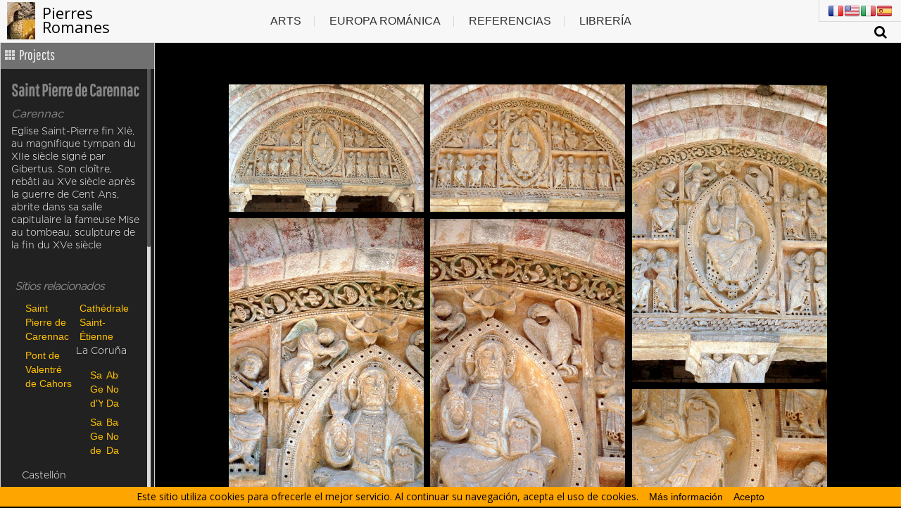

--- FILE ---
content_type: text/html
request_url: https://www.romanes.com/Carennac/Saint_Pierre_de_Carennac_es.html
body_size: 7524
content:
<!doctype html>
<html lang="es">
<head>
	<meta charset="utf-8" />
	<link rel="apple-touch-icon" sizes="76x76" href="/apple-icon.png">
	<link rel="icon" type="image/png" sizes="96x96" href="/favicon.png">
	<meta http-equiv="X-UA-Compatible" content="IE=edge,chrome=1" />
        <link rel="dns-prefetch" href="//maxcdn.bootstrapcdn.com">
        <link rel="dns-prefetch" href="//fonts.googleapis.com">
        <link rel="dns-prefetch" href="//ajax.googleapis.com">
        <link rel="dns-prefetch" href="//www.googletagmanager.com">

	
	<title>Pierres Romanes: Saint Pierre de Carennac por Michel Claveyrolas</title>
	<meta name="Author" content="Romanes.com"/>
	<meta name="description" content="Saint Pierre de Carennac de Carennac por Michel Claveyrolas"/>
	<meta name="keywords" content="romanico, arte, architectura, gothico, iglesia, monasterio, catedral, cistercian, medieval, esculptura"/>
<!-- SOCIAL NETWORK SNIPPETS -->
	<!-- TWITTER -->
		<meta name="twitter:card" content="summary_large_image">
		<meta name="twitter:site" content="@Pierres_Romanes">
		<meta name="twitter:title" content="Romanes.com Art roman">
		<meta name="twitter:description" content="Art et Architecture Romane">
		<meta name="twitter:image:src" content="/assets/img/Front_Page.jpg">
		<link rel="preconnect" href="https://www.romanes.com">
	<!-- FACEBOOK & LINKEDIN -->
        	<meta property="og:type" content="website">
		<meta property="og:url" content="https://www.romanes.com/" />
		<meta property="og:title" content="Saint Pierre de Carennac por Michel Claveyrolas" />
		<meta property="og:description" content="Saint Pierre de Carennac de Carennac por Michel Claveyrolas" />
		<meta property="og:site_name" content="Romanes.com" />
        	<meta property="og:locale" content="es_ES">
		<meta property="og:image" content="/assets/img/Front_Page.jpg" />
		<meta property="fb:page_id" content="219631694779739" />
		<meta property="fb:app_id" content="240279752710069" />
		<!-- GOOGLE PLUS -->
		<meta itemprop="url" content="https://www.romanes.com"/>
		<meta itemprop="name" content="Saint Pierre de Carennac por Michel Claveyrolas"/>
		<meta itemprop="description" content="Saint Pierre de Carennac de Carennac por Michel Claveyrolas"/>
		<meta itemprop="image" content="/assets/img/Front_Page.jpg"/>
 <!-- END SOCIAL NETWORK SNIPPETS -->		
                <link rel="alternate" hreflang="x-default" href="https://www.romanes.com/Carennac/Saint_Pierre_de_Carennac.html" />
        <link rel="canonical" href="https://www.romanes.com/Carennac/Saint_Pierre_de_Carennac.html" />
                <link rel="alternate" hreflang="fr" href="https://www.romanes.com/Carennac/Saint_Pierre_de_Carennac.html" />
 <link rel="alternate" hreflang="es" href="https://www.romanes.com/Carennac/Saint_Pierre_de_Carennac_es.html" />
 <link rel="alternate" hreflang="it" href="https://www.romanes.com/Carennac/Saint_Pierre_de_Carennac_it.html" />
 <link rel="alternate" hreflang="en" href="https://www.romanes.com/Carennac/Saint_Pierre_de_Carennac_en.html" />


		<meta content='width=device-width, initial-scale=1.0, maximum-scale=1.0, user-scalable=0' name='viewport' />
		<meta name="viewport" content="width=device-width" />
    
		<link href="https://maxcdn.bootstrapcdn.com/bootstrap/3.3.7/css/bootstrap.min.css" rel="stylesheet" />
		<link href="https://cdnjs.cloudflare.com/ajax/libs/jqueryui/1.12.1/jquery-ui.css" rel="stylesheet" />
		<link href="/assets/css/gsdk.css" rel="stylesheet"/>      
		<link href="/assets/css/r3b.css" rel="stylesheet" /> 
        
    <!--     Fonts and icons     -->
		<link href="https://maxcdn.bootstrapcdn.com/font-awesome/4.4.0/css/font-awesome.min.css" rel="stylesheet"> 
		<link href='https://fonts.googleapis.com/css?family=Grand+Hotel|Open+Sans:400,300' rel='stylesheet' type='text/css'>  
		<link href="/assets/css/pe-icon-7-stroke.css" rel="stylesheet" />  
		<link href='https://fonts.googleapis.com/css?family=Lato&subset=latin,latin-ext' rel='stylesheet' type='text/css'>
		<link href='https://fonts.googleapis.com/css?family=PT+Sans&subset=latin,latin-ext' rel='stylesheet' type='text/css'>
		<link href='https://fonts.googleapis.com/css?family=Source+Sans+Pro:300,400,700' rel='stylesheet' type='text/css'>
		<link href='https://fonts.googleapis.com/css?family=Playfair+Display:400,700' rel='stylesheet' type='text/css'>
		<link href='https://fonts.googleapis.com/css?family=Open+Sans:400,300,600' rel='stylesheet' type='text/css'>

	<meta name="theme-color" content="#EEEEEE">
	<meta name="apple-mobile-web-app-status-bar-style" content="#EEEEEE">
	<link rel="apple-touch-startup-image" href="/apple-icon.png">
	<meta name='apple-mobile-web-app-title' content='Pierres Romanes, Art Roman'>
     	<meta name="mobile-web-app-capable" content="yes">
	<link rel="shortcut icon" type="image/x-icon" href="/favicon.ico">
	<meta name='apple-mobile-web-app-status-bar-style' content='black'/>
	<meta name="PBO.auth" content="b6c674368c270ffc8b2d8a07c43d34ac" >
	<meta name="edgeio-key" content="3c26f18b0a2a8c61beade2c6cffdbab7ab5da8b9" >
	<meta name="google-site-verification" content="7o56YVir2DjaDgd2-vcJYKbxA_2An5k3tL8GZX5-UHY" />
	<meta name="pics-label" content='(pics-1.1 "https://www.icra.org/ratingsv02.html" comment "ICRAonline FR v2.0" l gen true for "https://www.romanes.com" r (nz 1 vz 1 lz 1 oz 1 cz 1) "https://www.rsac.org/ratingsv01.html" l gen true for "https://www.romanes.com" r (n 0 s 0 v 0 l 0))' >
	<meta name="document-classification" content="internet">
	<meta name="document-type" content="Public">
	<meta name="document-rating" content="Safe for Kids">
	<meta name="rating" content="General">
	<meta name="copyright" content="Copyright (c) 2000-2023 Romanes.com. All Rights Reserved.">
	<meta name="rights" content="/copyright.html">
	<meta name="language" content="fr, eng, es, it">


<!-- Global site tag (gtag.js) - Google Analytics -->
<script async src="https://www.googletagmanager.com/gtag/js?id=G-F9VXESNE1K"></script>
<script type="text/javascript">
  window.dataLayer = window.dataLayer || [];
  function gtag(){dataLayer.push(arguments);}
  gtag('js', new Date());

  gtag('config', 'G-F9VXESNE1K');
</script>

</head>

<body class="body-slider body-gallery solid_menu">



<nav class="navbar navbar-default navbar-transparent navbar-fixed-top" role="navigation">
  <div class="container">
    <!-- Brand and toggle get grouped for better mobile display -->
    <div class="navbar-header">
      <button id="menu-toggle" type="button" class="navbar-toggle" data-toggle="collapse" data-target="#mobile_menu">
        <span class="sr-only">Toggle navigation</span>
		<span class="lines">
			<span class="icon-bar bar"></span>
			<span class="icon-bar bar"></span>
			<span class="icon-bar bar"></span>
		</span>
        <span class="text">MENU</span>
      </button>
      <a href="/">
           <div class="logo-container">
                <div class="logo">
                    <img src="/assets/img/Front_Page.jpg" alt="Romanes.comm Logo" width="50px"/>
                </div>
                <div class="brand">
                    Pierres Romanes
				</div>
			</div>
      </a>
    </div>

    <!-- Collect the nav links, forms, and other content for toggling -->
    <div class="collapse navbar-collapse"  id="bs-example-navbar-collapse-1">
	  <div id="mobile_menu" class="for_mobile">
		  <div class="container menu_cont">
			  <ul class="nav navbar-nav navbar-right nav_list_menu">
					<li class="dropdown">
						  <a href="#" class="dropdown-toggle" data-toggle="dropdown">
							Arts
							<b class="caret"></b>
						  </a>
						  <ul class="dropdown-menu">
							<li><a href="/Arts/">Introducción</a></li>
							<li><a href="/art_roman.html">Arquitectura</a></li>
							<li><a href="/Arts/sculpture_romane.html">Escultura</a></li>
							<li><a href="/Arts/vitraux_romans.html">Ventanas</a></li>
							<li><a href="/Arts/manuscrits_romans.html">Manuscritos</a></li>
							<li><a href="/Arts/ivoires_romans.html">Marfil</a></li>
							<li><a href="/art_cistercien.html">Arte cisterciense</a></li>
							<li><a href="/art_gothique.html">Arte gótico</a></li>
						  </ul>
					</li>			
					<li class="dropdown">
						  <a href="#" class="dropdown-toggle" data-toggle="dropdown">
							Europa Románica
							<b class="caret"></b>
						  </a>
						  <ul class="dropdown-menu">
						        <li><a href="/romanes_map.html">Europa Románica</a></li>
							<li><a href="/voyages_fr.html" title="Turismo y viajes">Turismo y viajes</a></li>
							<li><a href="/France_es.html">Sitios por Regiones</a></li>
							<li><a href="/map_list.html">Sitios por los planes</a></li>
							<li><a href="/romanes_map.html">Mapa interactivo</a></li>
							<li><a href="/earth/gps_poi.html">GPS mapas</a></li>
							<li><a href="/earth">Google Earth mapas</a></li>
						  </ul>
					</li>
					
					<li class="dropdown">
						  <a href="#" class="dropdown-toggle" data-toggle="dropdown">
						     Referencias	
							<b class="caret"></b>
						  </a>
						  <ul class="dropdown-menu">
						<li><a href="/medieval_history_fr.html">Cronología medieva</a></li>
						<li><a href="/map_hist.html">Mapa medieval</a></li>
						<li><a href="/romanes_map.html">Mapa interactiva</a></li>
						  </ul>
					</li>
					<li class="dropdown">
						  <a href="#" class="dropdown-toggle" data-toggle="dropdown">
							Librería
							<b class="caret"></b>
						  </a>
						  <ul class="dropdown-menu">
							<li><a href="/biblio/index.html">Libros</a></li>
							<li><a href="/biblio/zodiaque_es.html">Zodiaque ediciones</a></li>
							<li><a href="/biblio/musiques_fr.html">Música medieval</a></li>
							<li><a href="/news/artisanat_fr.html">Artesanía</a></li>
							<li><a href="/biblio/index_en.html">English books</a></li>
						  </ul>
					</li>		
			   </ul>
		   </div>
		 <ul class="nav navbar-nav navbar-right nav_list_lng">
                        <li class="active">
			    
                               <a href="/Carennac/Saint_Pierre_de_Carennac.html">
                               <img src="/assets/img/flags/FR.png"/></a>
                            
                               <a href="/Carennac/Saint_Pierre_de_Carennac_en.html">
                               <img src="/assets/img/flags/US.png"/></a>
                            
                               <a href="/Carennac/Saint_Pierre_de_Carennac_it.html">
                               <img src="/assets/img/flags/IT.png"/></a>
                            
                               <a href="/Carennac/Saint_Pierre_de_Carennac_es.html">
                               <img src="/assets/img/flags/ES.png"/></a>

			</li>     
		  </ul>
	  </div>
	<ul class="nav navbar-nav navbar-right nav_list_search">
            <li class="dropdown active">
                 <a href="javascript:void(0);" data-toggle="search" class=""><i class="fa fa-search"></i></a>
            </li>
            <form class="navbar-form navbar-left navbar-search-form" role="search" id="searchform" method="get" action="/search_es.html">
                <div class="form-group">
                    <input type="text"  class="form-control" placeholder="Busca..." name="q" id="s" size="18" value="busca..." onblur="if(this.value=='') this.value='busca...';" onfocus="if(this.value=='busca...') this.value='';" />
                    <input type="hidden" name="cx" value="partner-pub-9572068145045929:cvginc45qvg" />
                    <input type="hidden" name="cof" value="FORID:10" />
                    <input type="hidden" name="ie" value="UTF8" />
                </div>
            </form>
          </ul>

    </div><!-- /.navbar-collapse -->
  </div><!-- /.container-fluid -->
</nav>


<div class="fullwidth">
	<div class="info_wrapper">
	<div class="details">Detalles</div>
	<div class="info-project info-closed related2" style="">
		<div class="nav-projects">
			<span class="proximo">
				<a href="#">Next</a>
			</span>
			<span class="close_slider">
				<i class="fa fa-times" aria-hidden="true"></i>
			</span>
			<a href="/index.html" class="homeProjects" data-content="1">Projects</a>
		</div>

		<!-- Project description -->
		<div class="project-description" style="">
			<div class="project_wrap" style="">

			<div class="content-description  jspScrollable" tabindex="0">
				<div class="jspContainer">
					<div class="jspPane">
						<h2>Saint Pierre de Carennac</h2>
						<h3>Carennac</h3>
						<div class="texto">
							<p>
								Eglise Saint-Pierre fin XIè, au magnifique tympan du XIIe siècle signé par Gibertus. Son cloître, rebâti au XVe siècle après la guerre de Cent Ans, abrite dans sa salle capitulaire la fameuse Mise au tombeau, sculpture de la fin du XVe siècle
							</p>
						</div>
					</div>
				</div>
			</div>

			<!-- Social Network 
		<div class="socialNetwork-projects">
			<div class="pinterest bloco">
				<a href="#">
					<img src="/assets/img/bt-projects-pinterest.jpg">
				</a>
			</div>
			<div class="facebook bloco">
				<a href="#" target="_blank">
					<img src="/assets/img/bt-projects-facebook.jpg">
				</a>
			</div>
			<div class="twitter bloco">
				<a href="#" target="_blank">
					<img src="/assets/img/bt-projects-twitter.jpg">
				</a>
			</div>
		</div>-->
		<div class="related-projects">
			<div>
				<h3>Sitios relacionados</h3>
				<ul>
				
					<li><a href="/Carennac//index_es.html"> Saint Pierre de Carennac</a></li>
				
					<li><a href="/Cahors/Saint_Etienne//index_es.html"> Cathédrale Saint-Étienne de Cahors</a></li>
				
					<li><a href="/Cahors/Valentre//index_es.html"> Pont de Valentré de Cahors</a></li>
				
				
				
					<p>La Coruña</p>
					<ul>
						
						<li><a href="/Ydes//index_es.html"> Saint-Georges d'Ydes-Bourg</a></li>
						
						<li><a href="/Suisse/Payerne//index_es.html"> Abbatiale Notre Dame de Payerne</a></li>
						
						<li><a href="/Riom-es-Montagnes//index_es.html"> Saint Georges de Riom-ès-Montagnes</a></li>
						
						<li><a href="/Mauriac//index_es.html"> Basilique Notre-Dame-des-Miracles de Mauriac</a></li>
						
					</ul>
				
					<p>Castellón</p>
					<ul>
						
						<li><a href="/Sylvanes//index_es.html"> Abbaye de Sylvanès</a></li>
						
						<li><a href="/Brousse//index_es.html"> Brousse le Château</a></li>
						
						<li><a href="/Couvertoirade//index_es.html"> La Couvertoirade</a></li>
						
						<li><a href="/Espalion//index_es.html"> Eglise de Perse d'Espalion</a></li>
						
						<li><a href="/conques//index_es.html"> Sainte Foy de Conques</a></li>
						
						<li><a href="/Lassouts//index_es.html"> Saint-Jacques de Lassouts</a></li>
						
					</ul>
				
					<p>Tarn-et-Garonne</p>
					<ul>
						
						<li><a href="/Moissac/Saint-Martin//index_es.html"> Saint Martin de Moissac</a></li>
						
						<li><a href="/Le-Bugat//index_es.html"> Saint Pierre du Bugat</a></li>
						
						<li><a href="/Moissac/Saint-Pierre//index_es.html"> Saint Pierre de Moissac</a></li>
						
						<li><a href="/Moissac/Saint-Pierre-Cloitre//index_es.html"> Saint Pierre de Moissac</a></li>
						
						<li><a href="/Lacour//index_es.html"> Notre Dame de Lacour de Visa</a></li>
						
					</ul>
				
					<p>Valladolid</p>
					<ul>
						
						<li><a href="/Aubiac//index_es.html"> Sainte Marie d'Aubiac</a></li>
						
						<li><a href="/Frespech//index_es.html"> Notre Dame de Frespech</a></li>
						
						<li><a href="/Saint-Maurin/index_es.html"> Notre Dame de Saint Maurin</a></li>
						
						<li><a href="/Sainte-Livrade//index_es.html"> Sainte Livrade</a></li>
						
						<li><a href="/Layrac//index_es.html"> Saint Martin de Layrac</a></li>
						
						<li><a href="/Agen//index_es.html"> Cathédrale Saint Caprais d'Agen</a></li>
						
						<li><a href="/Moirax//index_es.html"> Prieuré Sainte Marie de Moirax</a></li>
						
					</ul>
				
					<p>León</p>
					<ul>
						
						<li><a href="/Cadouin//index_es.html"> Abbaye cistercienne de Cadouin</a></li>
						
						<li><a href="/Paunat//index_es.html"> Abbaye Saint Martial de Paunat</a></li>
						
						<li><a href="/Cenac//index_es.html"> Eglise de Cenac</a></li>
						
						<li><a href="/Brantome//index_es.html"> Abbaye Bénédictine de Brantome</a></li>
						
						<li><a href="/SaintLeonsurVezere//index_es.html"> Eglise de Saint Léon-sur-Vézère</a></li>
						
						<li><a href="/Audrix//index_es.html"> Eglise d'Audrix</a></li>
						
						<li><a href="/Belves//index_es.html"> N.D. de Capelou de Belvès</a></li>
						
						<li><a href="/Chancelade//index_es.html"> Abbaye de Chancelade</a></li>
						
						<li><a href="/Merlande//index_es.html"> Prieuré de Merlande</a></li>
						
						<li><a href="/Monpazier//index_es.html"> Bastide de Monpazier</a></li>
						
						<li><a href="/Tremolat//index_es.html"> Notre Dame de Trémolat</a></li>
						
						<li><a href="/Thiviers//index_es.html"> Eglise de Thiviers</a></li>
						
						<li><a href="/Saint_Front//index_es.html"> Saint Front de Perigueux</a></li>
						
						<li><a href="/Sarlat//index_es.html"> Cathedrale Saint Sardos de Sarlat</a></li>
						
						<li><a href="/Sainte_Alvere//index_es.html"> Sainte Alvere</a></li>
						
						<li><a href="/Perigueux/StEtienne//index_es.html"> Saint Etienne la Cité</a></li>
						
						<li><a href="/Boschaud//index_es.html"> Abbaye cistercienne de Boschaud</a></li>
						
						<li><a href="/StAmanddeColy//index_es.html"> Saint-Amand de Coly</a></li>
						
						<li><a href="/Faye//index_es.html"> Notre Dame de Faye</a></li>
						
						<li><a href="/Sainte-Croix-de-Beaumont//index_es.html"> Eglise Sainte-Croix deBeaumont</a></li>
						
					</ul>
				
				
				</ul>
			</div>
		</div>
		</div>
		</div>
	</div>
	</div>

		<div class="preloader hidden">
			 <img src="/assets/img/45.gif" alt="espera...">
		</div>
<div class="gallery_wrapp">
	<h2 class="gallery_title">Saint Pierre de Carennac</h2>
	<a href="../" class="go_upper">
		<i class="fa fa-arrow-up" aria-hidden="true"></i>
	</a>
	<div id="masonry_hybrid_demo2" class="masonry_hybrid-hvhmhhtud" style="position: relative; height: 434px;">
		<div class="grid-sizer"></div>
		<div class="gutter-sizer"></div>
		
		<!-- Here is the img gallery -->
		
					
				
		<div class="grid-item"><a href="">	
                <img src="/media/FR-Carennac-Saint_Pierre-655433-0001.jpg" alt="FR-Carennac-Saint_Pierre-655433-0001.jpg" title="FR-Carennac-Saint_Pierre-655433-0001.jpg" id="R-33-46110-0001-22481" width="" height=""></a>
		</div>	
				
		<div class="grid-item"><a href="">	
                <img src="/media/FR-Carennac-Saint_Pierre-655433-0002.jpg" alt="FR-Carennac-Saint_Pierre-655433-0002.jpg" title="FR-Carennac-Saint_Pierre-655433-0002.jpg" id="R-33-46110-0002-22470" width="" height=""></a>
		</div>	
				
		<div class="grid-item"><a href="">	
                <img src="/media/FR-Carennac-Saint_Pierre-655433-0003.jpg" alt="FR-Carennac-Saint_Pierre-655433-0003.jpg" title="FR-Carennac-Saint_Pierre-655433-0003.jpg" id="R-33-46110-0003-22475" width="" height=""></a>
		</div>	
				
		<div class="grid-item"><a href="">	
                <img src="/media/FR-Carennac-Saint_Pierre-655433-0004.jpg" alt="FR-Carennac-Saint_Pierre-655433-0004.jpg" title="FR-Carennac-Saint_Pierre-655433-0004.jpg" id="R-33-46110-0004-22485" width="" height=""></a>
		</div>	
				
		<div class="grid-item"><a href="">	
                <img src="/media/FR-Carennac-Saint_Pierre-655433-0005.jpg" alt="FR-Carennac-Saint_Pierre-655433-0005.jpg" title="FR-Carennac-Saint_Pierre-655433-0005.jpg" id="R-33-46110-0005-22473" width="" height=""></a>
		</div>	
				
		<div class="grid-item"><a href="">	
                <img src="/media/FR-Carennac-Saint_Pierre-655433-0006.jpg" alt="FR-Carennac-Saint_Pierre-655433-0006.jpg" title="FR-Carennac-Saint_Pierre-655433-0006.jpg" id="R-33-46110-0006-22482" width="" height=""></a>
		</div>	
				
		<div class="grid-item"><a href="">	
                <img src="/media/FR-Carennac-Saint_Pierre-655433-0007.jpg" alt="FR-Carennac-Saint_Pierre-655433-0007.jpg" title="FR-Carennac-Saint_Pierre-655433-0007.jpg" id="R-33-46110-0007-22472" width="" height=""></a>
		</div>	
				
		<div class="grid-item"><a href="">	
                <img src="/media/FR-Carennac-Saint_Pierre-655433-0008.jpg" alt="FR-Carennac-Saint_Pierre-655433-0008.jpg" title="FR-Carennac-Saint_Pierre-655433-0008.jpg" id="R-33-46110-0008-22480" width="" height=""></a>
		</div>	
				
		<div class="grid-item"><a href="">	
                <img src="/media/FR-Carennac-Saint_Pierre-655433-0009.jpg" alt="FR-Carennac-Saint_Pierre-655433-0009.jpg" title="FR-Carennac-Saint_Pierre-655433-0009.jpg" id="R-33-46110-0009-22467" width="" height=""></a>
		</div>	
				
		<div class="grid-item"><a href="">	
                <img src="/media/FR-Carennac-Saint_Pierre-655433-0010.jpg" alt="FR-Carennac-Saint_Pierre-655433-0010.jpg" title="FR-Carennac-Saint_Pierre-655433-0010.jpg" id="R-33-46110-0000-22488" width="" height=""></a>
		</div>	
				
		<div class="grid-item"><a href="">	
                <img src="/media/FR-Carennac-Saint_Pierre-655433-0011.jpg" alt="FR-Carennac-Saint_Pierre-655433-0011.jpg" title="FR-Carennac-Saint_Pierre-655433-0011.jpg" id="R-33-46110-0001-22471" width="" height=""></a>
		</div>	
				
		<div class="grid-item"><a href="">	
                <img src="/media/FR-Carennac-Saint_Pierre-655433-0012.jpg" alt="FR-Carennac-Saint_Pierre-655433-0012.jpg" title="FR-Carennac-Saint_Pierre-655433-0012.jpg" id="R-33-46110-0002-22479" width="" height=""></a>
		</div>	
				
		<div class="grid-item"><a href="">	
                <img src="/media/FR-Carennac-Saint_Pierre-655433-0013.jpg" alt="FR-Carennac-Saint_Pierre-655433-0013.jpg" title="FR-Carennac-Saint_Pierre-655433-0013.jpg" id="R-33-46110-0003-22478" width="" height=""></a>
		</div>	
				
		<div class="grid-item"><a href="">	
                <img src="/media/FR-Carennac-Saint_Pierre-655433-0014.jpg" alt="FR-Carennac-Saint_Pierre-655433-0014.jpg" title="FR-Carennac-Saint_Pierre-655433-0014.jpg" id="R-33-46110-0004-22486" width="" height=""></a>
		</div>	
				
		<div class="grid-item"><a href="">	
                <img src="/media/FR-Carennac-Saint_Pierre-655433-0015.jpg" alt="FR-Carennac-Saint_Pierre-655433-0015.jpg" title="FR-Carennac-Saint_Pierre-655433-0015.jpg" id="R-33-46110-0005-22483" width="" height=""></a>
		</div>	
				
		<div class="grid-item"><a href="">	
                <img src="/media/FR-Carennac-Saint_Pierre-655433-0016.jpg" alt="FR-Carennac-Saint_Pierre-655433-0016.jpg" title="FR-Carennac-Saint_Pierre-655433-0016.jpg" id="R-33-46110-0006-22474" width="" height=""></a>
		</div>	
				
		<div class="grid-item"><a href="">	
                <img src="/media/FR-Carennac-Saint_Pierre-655433-0017.jpg" alt="FR-Carennac-Saint_Pierre-655433-0017.jpg" title="FR-Carennac-Saint_Pierre-655433-0017.jpg" id="R-33-46110-0007-22487" width="" height=""></a>
		</div>	
				
		<div class="grid-item"><a href="">	
                <img src="/media/FR-Carennac-Saint_Pierre-655433-0018.jpg" alt="FR-Carennac-Saint_Pierre-655433-0018.jpg" title="FR-Carennac-Saint_Pierre-655433-0018.jpg" id="R-33-46110-0008-22468" width="" height=""></a>
		</div>	
				
		<div class="grid-item"><a href="">	
                <img src="/media/FR-Carennac-Saint_Pierre-655433-0019.jpg" alt="FR-Carennac-Saint_Pierre-655433-0019.jpg" title="FR-Carennac-Saint_Pierre-655433-0019.jpg" id="R-33-46110-0009-22466" width="" height=""></a>
		</div>	
				
		<div class="grid-item"><a href="">	
                <img src="/media/FR-Carennac-Saint_Pierre-655433-0020.jpg" alt="FR-Carennac-Saint_Pierre-655433-0020.jpg" title="FR-Carennac-Saint_Pierre-655433-0020.jpg" id="R-33-46110-0000-22484" width="" height=""></a>
		</div>	
				
		<div class="grid-item"><a href="">	
                <img src="/media/FR-Carennac-Saint_Pierre-655433-0021.jpg" alt="FR-Carennac-Saint_Pierre-655433-0021.jpg" title="FR-Carennac-Saint_Pierre-655433-0021.jpg" id="R-33-46110-0001-22489" width="" height=""></a>
		</div>	
				
		<div class="grid-item"><a href="">	
                <img src="/media/FR-Carennac-Saint_Pierre-655433-0022.jpg" alt="FR-Carennac-Saint_Pierre-655433-0022.jpg" title="FR-Carennac-Saint_Pierre-655433-0022.jpg" id="R-33-46110-0002-22476" width="" height=""></a>
		</div>	
				
		<div class="grid-item"><a href="">	
                <img src="/media/FR-Carennac-Saint_Pierre-655433-0023.jpg" alt="FR-Carennac-Saint_Pierre-655433-0023.jpg" title="FR-Carennac-Saint_Pierre-655433-0023.jpg" id="R-33-46110-0003-22477" width="" height=""></a>
		</div>	
				
		<div class="grid-item"><a href="">	
                <img src="/media/FR-Carennac-Saint_Pierre-655433-0024.jpg" alt="FR-Carennac-Saint_Pierre-655433-0024.jpg" title="FR-Carennac-Saint_Pierre-655433-0024.jpg" id="R-33-46110-0004-22469" width="" height=""></a>
		</div>	
		
		
		
		
		<!-- Here is the img gallery finishes -->
	</div>

</div>


<!-- Start WOWSlider.com BODY section -->
<div id="wowslider-container1" class="ws_gestures">
	<div class="ws_images">
	<div>
		<div class="ws_list">


			<ul class="main_slider">
				<!-- Here script add cloned images -->
			</ul>
		
		</div>
	</div>
</div>

	<div id="nav_wrap">
		<div id="scroll_top"></div>
		<div class="ws_thumbs">
			<div class="mini_images">
			<!-- Here script add cloned images -->
			</div>
		</div>
		<div id="scroll_bottom"></div>
	</div>

	<div id="current_img">
		Photo de <span id="curr_num">1</span> to <span id="curr_all">all</span>
		<span class="close_slider">
			<i class="fa fa-times" aria-hidden="true"></i>
		</span>
	</div>
</div>


</div>


</div>




		<a href="index.html"><div class="closed"></div></a>




</body>

    <!--  jQuery and Bootstrap core files    -->
	<script src="https://ajax.googleapis.com/ajax/libs/jquery/1.12.4/jquery.min.js"></script>

	<script type="text/javascript" src="https://ajax.googleapis.com/ajax/libs/jqueryui/1/jquery-ui.min.js"></script>

	<script src="https://maxcdn.bootstrapcdn.com/bootstrap/3.3.7/js/bootstrap.min.js" type="text/javascript"></script>

    <!--  Get Shit Done Kit PRO Core javascript 	 -->
	<script src="/assets/js/get-shit-done.js"></script>
	<script src="https://cdnjs.cloudflare.com/ajax/libs/jquery-scrollTo/2.1.2/jquery.scrollTo.min.js"></script>

    <!--  Get Shit Done Kit PRO methods used for demo purpose      -->
    <script src="/assets/js/r3.js"></script>
    	
    <script type="text/javascript">
        $().ready(function(){
            $(window).on('scroll', gsdk.checkScrollForTransparentNavbar);
        });       
    </script>
    
<script type="text/javascript" src="/assets/js/wowslider.js"></script>
<script type="text/javascript" src="/assets/js/isotope.pkgd.min.js"></script>
<script type="text/javascript" src="/assets/js/jquery.masonry-hybrid.min.js"></script>

<script type="text/javascript" src="/assets/js/jquery.custom-scrollbar.js"> </script>
<style>

</style>
<script>
var slidesPic = jQuery('.gallery_wrapp .grid-item img').toArray();
$('#curr_all').text($(slidesPic).size());

for (var i = 0; i < $(slidesPic).size(); i++){
	jQuery('.mini_images').append(jQuery(slidesPic[i]).clone().addClass('cloned_' + i));
	jQuery('.cloned_' + i).wrap('<a href="#"></a>');
	jQuery('.main_slider').append(jQuery(slidesPic[i]).clone().addClass('cloned_slider_' + i));
	jQuery('.cloned_slider_' + i).wrap('<li></li>');
};
$(".project_wrap").customScrollbar({fixedThumbWidth: 5});
//$(".related-projects").customScrollbar({fixedThumbWidth: 5});

	var $grid_demo_multiple_columns = $('#masonry_hybrid_demo2');
	var grid2 = new MasonryHybrid($grid_demo_multiple_columns, {col: 5, space: 10});
	function adaptateGrid() {
		if ($(window).width() < 1500 && $(window).width() > 1301){
			grid2.elem.trigger('grid:refresh', {col: 4, space: 10});
		} else if ($(window).width() < 1300 && $(window).width() > 1001){
			grid2.elem.trigger('grid:refresh', {col: 3, space: 10});
		} else if ($(window).width() < 1000 && $(window).width() > 851){
			grid2.elem.trigger('grid:refresh', {col: 3, space: 10});
		} else if ($(window).width() < 850 && $(window).width() > 767){
			grid2.elem.trigger('grid:refresh', {col: 2, space: 10});
		} else if ($(window).width() < 767 && $(window).width() > 601){
			grid2.elem.trigger('grid:refresh', {col: 4, space: 10});
		} else if ($(window).width() < 600 && $(window).width() > 401){
			grid2.elem.trigger('grid:refresh', {col: 3, space: 10});
		} else if ($(window).width() < 400){
			grid2.elem.trigger('grid:refresh', {col: 2, space: 10});
		}
	};
	adaptateGrid();
	$(window).resize(function() {
		adaptateGrid();
	});
	/*
var startNum = Number(localStorage.numberSlide);
$('#curr_num').text(startNum+1);*/

</script>

<script>
    var transparent = true;
    var header_height;
    var fixed_section;
    var floating = false;
    
    $().ready(function(){
        suggestions_distance = $("#suggestions").offset();
        header_height = $('.parallax').outerHeight() + 20;
        pay_height = $('.fixed-section').outerHeight();
        fixed_section = $('.fixed-section');  
        
        checkScrollForPresentationNavbar();        
    });
    
    $(window).on('scroll',function(){            
        checkScrollForPresentationNavbar();
    });
    
    var checkScrollForPresentationNavbar = debounce(function() {
    	if($(this).scrollTop() > 470 ) {
            if(transparent) {
                transparent = false;
                $('nav[role="navigation"]').removeClass('navbar-transparent').addClass('navbar-small');
                $('#issueButton').addClass('btn-info').removeClass('btn-neutral');
                
            }
        } else {
            if( !transparent ) {
                transparent = true;
                $('nav[role="navigation"]').addClass('navbar-transparent').removeClass('navbar-small');
                $('#issueButton').addClass('btn-neutral').removeClass('btn-info');
            }
        }
        
        if($(this).scrollTop() > header_height ) {
                if(!floating) {
                    floating = true;
                    fixed_section.addClass('float');
                }
            } else {
                if( floating ) {
                    floating = false;
                    fixed_section.removeClass('float');    
                }
            } 
    }, 4);
/*if(localStorage.getItem('toDo')) {
	var restoredSession = JSON.parse(localStorage.getItem('toDo'));
	$scope.todos = restoredSession;
} else{
	$scope.todos = [
		{text:'Fill todo list', done:false}
	];
}*/
localStorage.setItem('numberSlide', 0)
var allGrid = $('.grid-item a').toArray();
for(var i = 0; i < $(allGrid).size(); i++){
	allGrid[i].numericElem = i;
}
	/*
$('.grid-item').click(function () {
	localStorage.setItem('numberSlide', this.numericElem);
});*/

	if ( window.location.hash == '' ){
		$('.gallery_wrapp').removeClass('hide_slider_gal');
		$('#wowslider-container1').addClass('hide_slider_gal');
		$('.close_slider').addClass('hide_slider_gal');
		jQuery("#wowslider-container1").wowSlider({
			effect:"blur",
			prev:"",
			next:"",
			duration:5*100,
			delay:false,
			width:"100%",
			height:"100%",
			autoPlay:false,
			playPause:false,
			stopOnHover:false,
			loop:true,
			bullets:0,
			caption:true,
			captionEffect:"move",
			controls:true,
			onBeforeStep:0,
			images:0,
			startSlide:0,
			onStep: function(index){
				//console.log( 'New slide index: ' + (index + 1) )
				$('#curr_num').text((index + 1))
			}
		});
	} else {
		$('#curr_num').text(window.location.hash.replace('#', ''));
		console.dir(window.location.hash.replace('#', '') - 1)
		$('.gallery_wrapp').addClass('hide_slider_gal');
		$('#wowslider-container1').removeClass('hide_slider_gal');
		$('.close_slider').removeClass('hide_slider_gal');
		jQuery("#wowslider-container1").wowSlider({
			effect:"blur",
			prev:"",
			next:"",
			duration:5*100,
			delay:false,
			width:"100%",
			height:"100%",
			autoPlay:false,
			playPause:false,
			stopOnHover:false,
			loop:true,
			bullets:0,
			caption:true,
			captionEffect:"move",
			controls:true,
			onBeforeStep:0,
			images:0,
			startSlide: Number(window.location.hash.replace('#', '') - 1),
			onStep: function(index){
				//console.log( 'New slide index: ' + (index + 1) )
				$('#curr_num').text((index + 1))
			}
		});

	}




$('.close_slider').on('click',function(e){
	$('.gallery_wrapp').removeClass('hide_slider_gal');
	$('#wowslider-container1').addClass('hide_slider_gal');
	$('.close_slider').addClass('hide_slider_gal');
	window.location.hash = '';
})

$('.grid-item a').on('click',function(e){
	e.preventDefault();
	var $this = $(this);
	var hrefOfThis = $this.attr('href');
	window.location.hash = this.numericElem + 1;
	//slider.wsRestart();
	$('#curr_num').text(window.location.hash.replace('#', '') - 1);
	jQuery("#wowslider-container1").get(0).wsStart(window.location.hash.replace('#', '') - 1, false, 1);
	/*jQuery("#wowslider-container1").wowSlider({
		startSlide:window.location.hash.replace('#', '') - 1
	})*/
	$('.gallery_wrapp').addClass('hide_slider_gal');
	$('#wowslider-container1').removeClass('hide_slider_gal');
	$('.close_slider').removeClass('hide_slider_gal');
});	

$(document).ready(function(){
	/*$(document).onload(function() {
	};
	
	$('.carousel .item img').css('max-width', 'none');
	$('.carousel .carousel-inner').height($(window).height());
	$('.gallery_wrapp').height($(window).height() - 120);
	$('#nav_wrap').height($(window).height() - $('body.body-slider.body-gallery .navbar-default').height() );
	$('.ws_images').height($(window).height() - $('body.body-slider.body-gallery .navbar-default').height() );
	//$('.ws_controls').width($(window).width() - 100);
	$('div#wowslider-container1').width( $(window).width() - 220 );
	$('.gallery_wrapp').width( $(window).width() - 220 );
	*/
	
	//details
	/*$('.details').click(function () {
		$(".info-project.info-closed.related2").slideToggle("medium");
		$("body").toggleClass("open_info");
	});*/

});

</script>
<!-- end of Slider script and styles -->

<script type="application/ld+json">
{
    "@context": "https://schema.org",
    "@type": "NewsArticle",
    "mainEntityOfPage": "https://google.com/article",
    "headline": "Carennac",
    "datePublished": "2018-01-30T12:02:41Z",
    "dateModified": "2018-01-30T12:02:41Z",
    "description": "Saint Pierre de Carennac por Michel Claveyrolas",
    "author": {
      "@type": "Person",
      "name": "Michel Claveyrolas"
    },
    "publisher": {
      "@type": "Organization",
      "name": "romanes.com",
      "logo": {
        "@type": "ImageObject",
        "url": "https://romanes.com/images/Front_Page.jpg"
      }
    },
    "image": {
      "@type": "ImageObject",
      "url": "https://www.romanes.com/media/FR-Carennac-Saint_Pierre-655433-0019.jpg"
    }
  }
</script>


<script src="/assets/js/cookiechoices.js"></script><script>document.addEventListener('DOMContentLoaded', function(event){cookieChoices.showCookieConsentBar('Este sitio utiliza cookies para ofrecerle el mejor servicio. Al continuar su navegación, acepta el uso de cookies.', 'Acepto', 'Más información', 'https://www.romanes.com/copyright.html');});</script>

</html>
